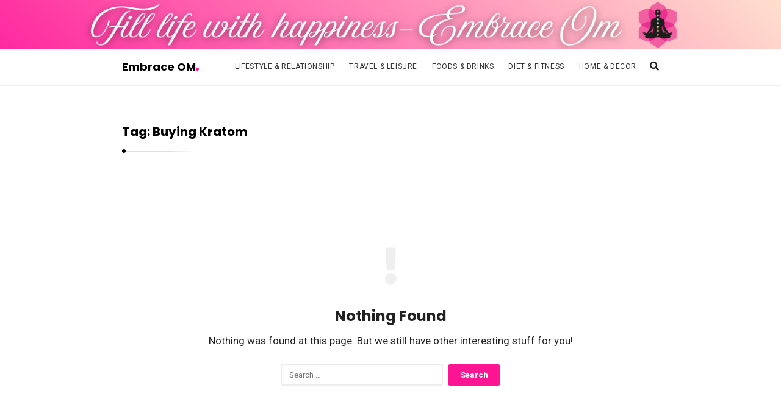

--- FILE ---
content_type: text/html; charset=UTF-8
request_url: https://www.embraceom.com/tag/buying-kratom/
body_size: 9826
content:
<!DOCTYPE html>
<html lang="en-US" class="no-js no-svg">
<head>
	<meta charset="UTF-8">
	<meta name="viewport" content="width=device-width, initial-scale=1, maximum-scale=1">
	<meta http-equiv="X-UA-Compatible" content="IE=edge">
	<link rel="profile" href="http://gmpg.org/xfn/11">
	<script>(function(html){html.className = html.className.replace(/\bno-js\b/,'js')})(document.documentElement);</script>
<meta name='robots' content='noindex, follow' />

	<!-- This site is optimized with the Yoast SEO plugin v26.8 - https://yoast.com/product/yoast-seo-wordpress/ -->
	<title>Buying Kratom Archives - Embrace OM</title>
	<meta property="og:locale" content="en_US" />
	<meta property="og:type" content="article" />
	<meta property="og:title" content="Buying Kratom Archives - Embrace OM" />
	<meta property="og:url" content="https://www.embraceom.com/tag/buying-kratom/" />
	<meta property="og:site_name" content="Embrace OM" />
	<meta name="twitter:card" content="summary_large_image" />
	<script type="application/ld+json" class="yoast-schema-graph">{"@context":"https://schema.org","@graph":[{"@type":"CollectionPage","@id":"https://www.embraceom.com/tag/buying-kratom/","url":"https://www.embraceom.com/tag/buying-kratom/","name":"Buying Kratom Archives - Embrace OM","isPartOf":{"@id":"https://www.embraceom.com/#website"},"breadcrumb":{"@id":"https://www.embraceom.com/tag/buying-kratom/#breadcrumb"},"inLanguage":"en-US"},{"@type":"BreadcrumbList","@id":"https://www.embraceom.com/tag/buying-kratom/#breadcrumb","itemListElement":[{"@type":"ListItem","position":1,"name":"Home","item":"https://www.embraceom.com/"},{"@type":"ListItem","position":2,"name":"Buying Kratom"}]},{"@type":"WebSite","@id":"https://www.embraceom.com/#website","url":"https://www.embraceom.com/","name":"Embrace OM","description":"Fill life with happiness","potentialAction":[{"@type":"SearchAction","target":{"@type":"EntryPoint","urlTemplate":"https://www.embraceom.com/?s={search_term_string}"},"query-input":{"@type":"PropertyValueSpecification","valueRequired":true,"valueName":"search_term_string"}}],"inLanguage":"en-US"}]}</script>
	<!-- / Yoast SEO plugin. -->


<link rel='dns-prefetch' href='//fonts.googleapis.com' />
<link rel="alternate" type="application/rss+xml" title="Embrace OM &raquo; Feed" href="https://www.embraceom.com/feed/" />
<link rel="alternate" type="application/rss+xml" title="Embrace OM &raquo; Comments Feed" href="https://www.embraceom.com/comments/feed/" />
<link rel="alternate" type="application/rss+xml" title="Embrace OM &raquo; Buying Kratom Tag Feed" href="https://www.embraceom.com/tag/buying-kratom/feed/" />
<style id='wp-img-auto-sizes-contain-inline-css' type='text/css'>
img:is([sizes=auto i],[sizes^="auto," i]){contain-intrinsic-size:3000px 1500px}
/*# sourceURL=wp-img-auto-sizes-contain-inline-css */
</style>

<style id='wp-emoji-styles-inline-css' type='text/css'>

	img.wp-smiley, img.emoji {
		display: inline !important;
		border: none !important;
		box-shadow: none !important;
		height: 1em !important;
		width: 1em !important;
		margin: 0 0.07em !important;
		vertical-align: -0.1em !important;
		background: none !important;
		padding: 0 !important;
	}
/*# sourceURL=wp-emoji-styles-inline-css */
</style>
<link rel='stylesheet' id='wp-block-library-css' href='https://www.embraceom.com/wp-includes/css/dist/block-library/style.min.css?ver=6.9' type='text/css' media='all' />
<style id='global-styles-inline-css' type='text/css'>
:root{--wp--preset--aspect-ratio--square: 1;--wp--preset--aspect-ratio--4-3: 4/3;--wp--preset--aspect-ratio--3-4: 3/4;--wp--preset--aspect-ratio--3-2: 3/2;--wp--preset--aspect-ratio--2-3: 2/3;--wp--preset--aspect-ratio--16-9: 16/9;--wp--preset--aspect-ratio--9-16: 9/16;--wp--preset--color--black: #000000;--wp--preset--color--cyan-bluish-gray: #abb8c3;--wp--preset--color--white: #ffffff;--wp--preset--color--pale-pink: #f78da7;--wp--preset--color--vivid-red: #cf2e2e;--wp--preset--color--luminous-vivid-orange: #ff6900;--wp--preset--color--luminous-vivid-amber: #fcb900;--wp--preset--color--light-green-cyan: #7bdcb5;--wp--preset--color--vivid-green-cyan: #00d084;--wp--preset--color--pale-cyan-blue: #8ed1fc;--wp--preset--color--vivid-cyan-blue: #0693e3;--wp--preset--color--vivid-purple: #9b51e0;--wp--preset--gradient--vivid-cyan-blue-to-vivid-purple: linear-gradient(135deg,rgb(6,147,227) 0%,rgb(155,81,224) 100%);--wp--preset--gradient--light-green-cyan-to-vivid-green-cyan: linear-gradient(135deg,rgb(122,220,180) 0%,rgb(0,208,130) 100%);--wp--preset--gradient--luminous-vivid-amber-to-luminous-vivid-orange: linear-gradient(135deg,rgb(252,185,0) 0%,rgb(255,105,0) 100%);--wp--preset--gradient--luminous-vivid-orange-to-vivid-red: linear-gradient(135deg,rgb(255,105,0) 0%,rgb(207,46,46) 100%);--wp--preset--gradient--very-light-gray-to-cyan-bluish-gray: linear-gradient(135deg,rgb(238,238,238) 0%,rgb(169,184,195) 100%);--wp--preset--gradient--cool-to-warm-spectrum: linear-gradient(135deg,rgb(74,234,220) 0%,rgb(151,120,209) 20%,rgb(207,42,186) 40%,rgb(238,44,130) 60%,rgb(251,105,98) 80%,rgb(254,248,76) 100%);--wp--preset--gradient--blush-light-purple: linear-gradient(135deg,rgb(255,206,236) 0%,rgb(152,150,240) 100%);--wp--preset--gradient--blush-bordeaux: linear-gradient(135deg,rgb(254,205,165) 0%,rgb(254,45,45) 50%,rgb(107,0,62) 100%);--wp--preset--gradient--luminous-dusk: linear-gradient(135deg,rgb(255,203,112) 0%,rgb(199,81,192) 50%,rgb(65,88,208) 100%);--wp--preset--gradient--pale-ocean: linear-gradient(135deg,rgb(255,245,203) 0%,rgb(182,227,212) 50%,rgb(51,167,181) 100%);--wp--preset--gradient--electric-grass: linear-gradient(135deg,rgb(202,248,128) 0%,rgb(113,206,126) 100%);--wp--preset--gradient--midnight: linear-gradient(135deg,rgb(2,3,129) 0%,rgb(40,116,252) 100%);--wp--preset--font-size--small: 13px;--wp--preset--font-size--medium: 20px;--wp--preset--font-size--large: 36px;--wp--preset--font-size--x-large: 42px;--wp--preset--spacing--20: 0.44rem;--wp--preset--spacing--30: 0.67rem;--wp--preset--spacing--40: 1rem;--wp--preset--spacing--50: 1.5rem;--wp--preset--spacing--60: 2.25rem;--wp--preset--spacing--70: 3.38rem;--wp--preset--spacing--80: 5.06rem;--wp--preset--shadow--natural: 6px 6px 9px rgba(0, 0, 0, 0.2);--wp--preset--shadow--deep: 12px 12px 50px rgba(0, 0, 0, 0.4);--wp--preset--shadow--sharp: 6px 6px 0px rgba(0, 0, 0, 0.2);--wp--preset--shadow--outlined: 6px 6px 0px -3px rgb(255, 255, 255), 6px 6px rgb(0, 0, 0);--wp--preset--shadow--crisp: 6px 6px 0px rgb(0, 0, 0);}:where(.is-layout-flex){gap: 0.5em;}:where(.is-layout-grid){gap: 0.5em;}body .is-layout-flex{display: flex;}.is-layout-flex{flex-wrap: wrap;align-items: center;}.is-layout-flex > :is(*, div){margin: 0;}body .is-layout-grid{display: grid;}.is-layout-grid > :is(*, div){margin: 0;}:where(.wp-block-columns.is-layout-flex){gap: 2em;}:where(.wp-block-columns.is-layout-grid){gap: 2em;}:where(.wp-block-post-template.is-layout-flex){gap: 1.25em;}:where(.wp-block-post-template.is-layout-grid){gap: 1.25em;}.has-black-color{color: var(--wp--preset--color--black) !important;}.has-cyan-bluish-gray-color{color: var(--wp--preset--color--cyan-bluish-gray) !important;}.has-white-color{color: var(--wp--preset--color--white) !important;}.has-pale-pink-color{color: var(--wp--preset--color--pale-pink) !important;}.has-vivid-red-color{color: var(--wp--preset--color--vivid-red) !important;}.has-luminous-vivid-orange-color{color: var(--wp--preset--color--luminous-vivid-orange) !important;}.has-luminous-vivid-amber-color{color: var(--wp--preset--color--luminous-vivid-amber) !important;}.has-light-green-cyan-color{color: var(--wp--preset--color--light-green-cyan) !important;}.has-vivid-green-cyan-color{color: var(--wp--preset--color--vivid-green-cyan) !important;}.has-pale-cyan-blue-color{color: var(--wp--preset--color--pale-cyan-blue) !important;}.has-vivid-cyan-blue-color{color: var(--wp--preset--color--vivid-cyan-blue) !important;}.has-vivid-purple-color{color: var(--wp--preset--color--vivid-purple) !important;}.has-black-background-color{background-color: var(--wp--preset--color--black) !important;}.has-cyan-bluish-gray-background-color{background-color: var(--wp--preset--color--cyan-bluish-gray) !important;}.has-white-background-color{background-color: var(--wp--preset--color--white) !important;}.has-pale-pink-background-color{background-color: var(--wp--preset--color--pale-pink) !important;}.has-vivid-red-background-color{background-color: var(--wp--preset--color--vivid-red) !important;}.has-luminous-vivid-orange-background-color{background-color: var(--wp--preset--color--luminous-vivid-orange) !important;}.has-luminous-vivid-amber-background-color{background-color: var(--wp--preset--color--luminous-vivid-amber) !important;}.has-light-green-cyan-background-color{background-color: var(--wp--preset--color--light-green-cyan) !important;}.has-vivid-green-cyan-background-color{background-color: var(--wp--preset--color--vivid-green-cyan) !important;}.has-pale-cyan-blue-background-color{background-color: var(--wp--preset--color--pale-cyan-blue) !important;}.has-vivid-cyan-blue-background-color{background-color: var(--wp--preset--color--vivid-cyan-blue) !important;}.has-vivid-purple-background-color{background-color: var(--wp--preset--color--vivid-purple) !important;}.has-black-border-color{border-color: var(--wp--preset--color--black) !important;}.has-cyan-bluish-gray-border-color{border-color: var(--wp--preset--color--cyan-bluish-gray) !important;}.has-white-border-color{border-color: var(--wp--preset--color--white) !important;}.has-pale-pink-border-color{border-color: var(--wp--preset--color--pale-pink) !important;}.has-vivid-red-border-color{border-color: var(--wp--preset--color--vivid-red) !important;}.has-luminous-vivid-orange-border-color{border-color: var(--wp--preset--color--luminous-vivid-orange) !important;}.has-luminous-vivid-amber-border-color{border-color: var(--wp--preset--color--luminous-vivid-amber) !important;}.has-light-green-cyan-border-color{border-color: var(--wp--preset--color--light-green-cyan) !important;}.has-vivid-green-cyan-border-color{border-color: var(--wp--preset--color--vivid-green-cyan) !important;}.has-pale-cyan-blue-border-color{border-color: var(--wp--preset--color--pale-cyan-blue) !important;}.has-vivid-cyan-blue-border-color{border-color: var(--wp--preset--color--vivid-cyan-blue) !important;}.has-vivid-purple-border-color{border-color: var(--wp--preset--color--vivid-purple) !important;}.has-vivid-cyan-blue-to-vivid-purple-gradient-background{background: var(--wp--preset--gradient--vivid-cyan-blue-to-vivid-purple) !important;}.has-light-green-cyan-to-vivid-green-cyan-gradient-background{background: var(--wp--preset--gradient--light-green-cyan-to-vivid-green-cyan) !important;}.has-luminous-vivid-amber-to-luminous-vivid-orange-gradient-background{background: var(--wp--preset--gradient--luminous-vivid-amber-to-luminous-vivid-orange) !important;}.has-luminous-vivid-orange-to-vivid-red-gradient-background{background: var(--wp--preset--gradient--luminous-vivid-orange-to-vivid-red) !important;}.has-very-light-gray-to-cyan-bluish-gray-gradient-background{background: var(--wp--preset--gradient--very-light-gray-to-cyan-bluish-gray) !important;}.has-cool-to-warm-spectrum-gradient-background{background: var(--wp--preset--gradient--cool-to-warm-spectrum) !important;}.has-blush-light-purple-gradient-background{background: var(--wp--preset--gradient--blush-light-purple) !important;}.has-blush-bordeaux-gradient-background{background: var(--wp--preset--gradient--blush-bordeaux) !important;}.has-luminous-dusk-gradient-background{background: var(--wp--preset--gradient--luminous-dusk) !important;}.has-pale-ocean-gradient-background{background: var(--wp--preset--gradient--pale-ocean) !important;}.has-electric-grass-gradient-background{background: var(--wp--preset--gradient--electric-grass) !important;}.has-midnight-gradient-background{background: var(--wp--preset--gradient--midnight) !important;}.has-small-font-size{font-size: var(--wp--preset--font-size--small) !important;}.has-medium-font-size{font-size: var(--wp--preset--font-size--medium) !important;}.has-large-font-size{font-size: var(--wp--preset--font-size--large) !important;}.has-x-large-font-size{font-size: var(--wp--preset--font-size--x-large) !important;}
/*# sourceURL=global-styles-inline-css */
</style>

<style id='classic-theme-styles-inline-css' type='text/css'>
/*! This file is auto-generated */
.wp-block-button__link{color:#fff;background-color:#32373c;border-radius:9999px;box-shadow:none;text-decoration:none;padding:calc(.667em + 2px) calc(1.333em + 2px);font-size:1.125em}.wp-block-file__button{background:#32373c;color:#fff;text-decoration:none}
/*# sourceURL=/wp-includes/css/classic-themes.min.css */
</style>
<link rel='stylesheet' id='ht_toc-style-css-css' href='https://www.embraceom.com/wp-content/plugins/heroic-table-of-contents/dist/blocks.style.build.css?ver=1768473984' type='text/css' media='all' />
<link rel='stylesheet' id='alia-style-css' href='https://www.embraceom.com/wp-content/themes/alia/style.css?ver=2.01' type='text/css' media='all' />
<link rel='stylesheet' id='fontawesome-css' href='https://www.embraceom.com/wp-content/themes/alia/inc/frameworks/fontawesome/css/all.min.css?ver=1.0' type='text/css' media='all' />
<link crossorigin="anonymous" rel='stylesheet' id='alia-fonts-css' href='https://fonts.googleapis.com/css?family=Roboto%3A400%2C400i%2C700%2C700i%7CPoppins%3A400%2C400i%2C700%2C700i&#038;subset=latin%2Clatin-ext&#038;display=swap' type='text/css' media='all' />
<link rel='stylesheet' id='alia-customstyle-css' href='https://www.embraceom.com/wp-content/themes/alia/assets/css/customstyle.css?ver=6.9' type='text/css' media='all' />
<style id='alia-customstyle-inline-css' type='text/css'>
body { font-family: 'Roboto', sans-serif; }h1, h2, h3, h4, h5, h6, .title, .text_logo, .comment-reply-title, .header_square_logo a.square_letter_logo { font-family: 'Poppins', sans-serif; }a { color: #ff1493; }input[type='submit']:hover { background-color: #ff1493; }.main_color_bg { background-color: #ff1493; }.main_color_text { color: #ff1493; }.social_icons_list.header_social_icons .social_icon:hover { color: #ff1493; }.header_square_logo a.square_letter_logo { background-color: #ff1493; }.header_nav .text_logo a span.logo_dot { background-color: #ff1493; }.header_nav .main_menu .menu_mark_circle { background-color: #ff1493; }.full_width_list .post_title a:hover:before { background-color: #ff1493; }.full_width_list .post_title a:hover:after { background: linear-gradient(to right,#ff1493 0,#ff1493 35%,#ff1493 65%,#FFF 100%);
	  background: -ms-linear-gradient(left,#ff1493 0,#ff1493 35%,#ff1493 65%,#fff 100%); background: -o-linear-gradient(left,#ff1493 0,#ff1493 35%,#ff1493 65%,#fff 100%); background: -webkit-linear-gradient(left,#ff1493 0,#ff1493 35%,#ff1493 65%,#FFF 100%); background: -moz-linear-gradient(left,#ff1493 0,#ff1493 35%,#ff1493 65%,#fff 100%); background: -webkit-gradient(linear,left top,right top,color-stop(0%,#ff1493),color-stop(35%,#ff1493),color-stop(65%,#ff1493),color-stop(100%,#FFF));; }.grid_list .post_title a:hover:before { background-color: #ff1493; }.grid_list .post_title a:hover:after { background: linear-gradient(to right,#ff1493 0,#ff1493 35%,#ff1493 65%,#FFF 100%);
	  background: -ms-linear-gradient(left,#ff1493 0,#ff1493 35%,#ff1493 65%,#fff 100%); background: -o-linear-gradient(left,#ff1493 0,#ff1493 35%,#ff1493 65%,#fff 100%); background: -webkit-linear-gradient(left,#ff1493 0,#ff1493 35%,#ff1493 65%,#FFF 100%); background: -moz-linear-gradient(left,#ff1493 0,#ff1493 35%,#ff1493 65%,#fff 100%); background: -webkit-gradient(linear,left top,right top,color-stop(0%,#ff1493),color-stop(35%,#ff1493),color-stop(65%,#ff1493),color-stop(100%,#FFF));; }.two_coloumns_list .post_title a:hover:before { background-color: #ff1493; }.two_coloumns_list .post_title a:hover:after { background: linear-gradient(to right,#ff1493 0,#ff1493 35%,#ff1493 65%,#FFF 100%);
	 background: -ms-linear-gradient(left,#ff1493 0,#ff1493 35%,#ff1493 65%,#fff 100%); background: -o-linear-gradient(left,#ff1493 0,#ff1493 35%,#ff1493 65%,#fff 100%); background: -webkit-linear-gradient(left,#ff1493 0,#ff1493 35%,#ff1493 65%,#FFF 100%); background: -moz-linear-gradient(left,#ff1493 0,#ff1493 35%,#ff1493 65%,#fff 100%); background: -webkit-gradient(linear,left top,right top,color-stop(0%,#ff1493),color-stop(35%,#ff1493),color-stop(65%,#ff1493),color-stop(100%,#FFF));; }.post_meta_container a:hover { color: #ff1493; }.post.sticky .blog_meta_item.sticky_post { color: #ff1493; }.blog_post_readmore a:hover .continue_reading_dots .continue_reading_squares > span { background-color: #ff1493; }.blog_post_readmore a:hover .continue_reading_dots .readmore_icon { color: #ff1493; }.comment-list .reply a:hover { color: #ff1493; }.comment-list .reply a:hover .comments_reply_icon { color: #ff1493; }form.comment-form .form-submit input:hover { background-color: #ff1493; }.comment-list .comment.bypostauthor .comment-content:before { border-top-color: #ff1493; border-left-color: #ff1493; }.comments-area a:hover { color: #ff1493; }.newsletter_susbcripe_form label .asterisk { color: #ff1493; }.newsletter_susbcripe_form .mce_inline_error { color: #ff1493!important; }.newsletter_susbcripe_form input[type='submit']:hover { background-color: #ff1493; }.widget_content #mc_embed_signup input[type='submit']:hover { background-color: #ff1493; }.social_icons_list .social_icon:hover { color: #ff1493; }.alia_post_list_widget .post_info_wrapper .title a:hover { color: #ff1493; }.tagcloud a:hover { color: #ff1493; }.navigation.pagination .nav-links .page-numbers.current { background-color: #ff1493; }.navigation_links a:hover { background-color: #ff1493; }.page-links > a:hover, .page-links > span { background-color: #ff1493; }.story_circle:hover { border-color: #ff1493; }.see_more_circle:hover { border-color: #ff1493; }.main_content_area.not-found .search-form .search_submit { background-color: #ff1493; }.blog_list_share_container .social_share_item_wrapper a.share_item:hover { color: #ff1493; }.widget_content ul li a:hover { color: #ff1493; }.footer_widgets_container .social_icons_list .social_icon:hover { color: #ff1493; }.footer_widgets_container .widget_content ul li a:hover { color: #ff1493; }.cookies_accept_button { background-color: #ff1493; }.alia_gototop_button > i { background-color: #ff1493; }
/*# sourceURL=alia-customstyle-inline-css */
</style>
<script type="text/javascript" src="https://www.embraceom.com/wp-includes/js/jquery/jquery.min.js?ver=3.7.1" id="jquery-core-js"></script>
<script type="text/javascript" src="https://www.embraceom.com/wp-includes/js/jquery/jquery-migrate.min.js?ver=3.4.1" id="jquery-migrate-js"></script>
<link rel="https://api.w.org/" href="https://www.embraceom.com/wp-json/" /><link rel="alternate" title="JSON" type="application/json" href="https://www.embraceom.com/wp-json/wp/v2/tags/183" /><link rel="EditURI" type="application/rsd+xml" title="RSD" href="https://www.embraceom.com/xmlrpc.php?rsd" />
<meta name="generator" content="WordPress 6.9" />
		 <!-- Load facebook SDK -->
		 <script>
			(function (d, s, id) {
				var js, fjs = d.getElementsByTagName(s)[0];
				if (d.getElementById(id)) { return; }
				js = d.createElement(s); js.id = id;
				js.src = "//connect.facebook.net/en_US/sdk.js#xfbml=1&version=v2.11";
				fjs.parentNode.insertBefore(js, fjs);
			}(document, 'script', 'facebook-jssdk'));
		 </script>
		 <!-- End Load facebook SDK -->
		<!-- There is no amphtml version available for this URL. --><link rel="icon" href="https://www.embraceom.com/wp-content/uploads/2022/11/Untitled_design__55_-removebg-preview.png" sizes="32x32" />
<link rel="icon" href="https://www.embraceom.com/wp-content/uploads/2022/11/Untitled_design__55_-removebg-preview.png" sizes="192x192" />
<link rel="apple-touch-icon" href="https://www.embraceom.com/wp-content/uploads/2022/11/Untitled_design__55_-removebg-preview.png" />
<meta name="msapplication-TileImage" content="https://www.embraceom.com/wp-content/uploads/2022/11/Untitled_design__55_-removebg-preview.png" />
		<style type="text/css" id="wp-custom-css">
			/* Increase header image (gray_header) height */
.gray_header {
    min-height: 80px;   /* increase this value as needed */
    background-size: cover;
    background-position: center;
}

		</style>
			</head>
<body class="archive tag tag-buying-kratom tag-183 wp-embed-responsive wp-theme-alia text_posts_unbordered masonry_effect_enabled show_menu_circle_idicator has_header_image sliding_sidebar_inactive">
<div id="page" class="site">
		<div class="site_main_container">

		<header class="site_header">

			
							<div class="gray_header"  style=background-image:url(https://www.embraceom.com/wp-content/uploads/2026/01/cropped-Banner-Image.png) >
				<div class="container site_header">
									</div>
			</div>
						<div class="header_nav_wrapper unsticky_header_nav_wrapper">
				<div class="header_nav">
					
<div class="container">

			<div class="site_branding">
							<p class="text_logo"><a href="https://www.embraceom.com/" rel="home">Embrace OM<span class="logo_dot"></span></a>
				</p>
									<h3 class="screen-reader-text">Embrace OM</h3>
									</div>
	

	<!-- Place header control before main menu if site title is enabled -->
			<div class="header_controls">

			<!-- start search box -->
			<div class="header_search header_control_wrapper">
					<form class="search clearfix animated searchHelperFade" method="get" id="searchform" action="https://www.embraceom.com/">
	<input class="col-md-12 search_text" id="appendedInputButton" placeholder="Hit enter to search" type="text" name="s" autocomplete="off">
	<div class="search_form_icon">
		<i class="fa fa-search header_control_icon"></i>
		<input type="hidden" name="post_type" value="post" />
		<input type="submit" class="search_submit" id="searchsubmit" value="" />
	</div>
</form>
			</div>
			<!-- end search box -->

			
						<div class="header_sliding_sidebar_control header_control_wrapper">
				<a id="user_control_icon" class="sliding_sidebar_button" href="#">
					<i class="fas fa-bars header_control_icon"></i>
				</a>
			</div>
			

		</div>
	

			<div class="main_menu">
			<ul id="top-menu" class="navbar"><li id="menu-item-82" class="menu-item menu-item-type-taxonomy menu-item-object-category menu-item-82 default_menu"><a href="https://www.embraceom.com/category/lifestyle-relationship/">Lifestyle &amp; Relationship</a></li>
<li id="menu-item-1272" class="menu-item menu-item-type-taxonomy menu-item-object-category menu-item-1272 default_menu"><a href="https://www.embraceom.com/category/travel-leisure/">Travel &amp; Leisure</a></li>
<li id="menu-item-83" class="menu-item menu-item-type-taxonomy menu-item-object-category menu-item-83 default_menu"><a href="https://www.embraceom.com/category/foods-drinks/">Foods &amp; Drinks</a></li>
<li id="menu-item-84" class="menu-item menu-item-type-taxonomy menu-item-object-category menu-item-84 default_menu"><a href="https://www.embraceom.com/category/diet-fitness/">Diet &amp; Fitness</a></li>
<li id="menu-item-1022" class="menu-item menu-item-type-taxonomy menu-item-object-category menu-item-1022 default_menu"><a href="https://www.embraceom.com/category/home-decor/">Home &amp; Decor</a></li>
</ul>			<span class="menu_mark_circle hidden_mark_circle"></span>
		</div>
	
	<!-- Place header control after main menu if site title is enabled -->
	
	

</div><!-- end .container -->				</div><!-- end .header_nav -->
			</div><!-- end .header_nav_wrapper -->
		</header>

		<main id="content" class="site-content">

	<div class="container archive_header page-header">
		<h1 class="page-title section_title title">Tag: <span>Buying Kratom</span></h1>	</div>


<section id="primary" class="container main_content_area blog_index_area grid_main_content_container">
			<h4 class="page-title screen-reader-text entry-title">Embrace OM Articles.</h4>
			<section class="container main_content_area no-results not-found">

	<div class="row full_width_list">
		<div class="col12">
			<div class="error_icon"><i class="fas fa-exclamation"></i></div>
			<header class="page-header">
				<h1 class="page-title title">Nothing Found</h1>
			</header><!-- .page-header -->
			<div class="page-content">
				
					<p>Nothing was found at this page. But we still have other interesting stuff for you!</p>

					
<form role="search" method="get" class="search-form" action="https://www.embraceom.com/">

	<label for="search-form-69729e19dcc0a">
		<span class="screen-reader-text">Search for:</span>
	</label>

	<input type="search" id="search-form-69729e19dcc0a" class="search-field" placeholder="Search &hellip;" value="" name="s" autocomplete="off" />
	<input type="hidden" name="post_type" value="post" />
	<input type="submit" class="search_submit" id="searchsubmit" value="Search" />
</form>

				
			</div><!-- .page-content -->
		</div><!-- close col12 just inside .full_width_list -->
	</div> <!-- close .full_width_list -->

</section><!-- .no-results -->


			<!-- <div class="loadmore_wrapper">
				<span class="loadmore_button">More Topics</span>
			</div> -->

</section><!-- #primary -->



		</main><!-- #content -->

		<footer id="colophon" class="site_footer container" role="contentinfo">

			
						<div class="row footer_sidebars_container footers_active_1">
				<div class="footer_sidebars_inner_wrapper">
				
									<div class="footer_widgets_container footer_sidebar_2 col12" id="footer_sidebar_2">
						<div id="pages-2" class="widget_container widget_content widget widget_pages clearfix"><h4 class="widget_title title"><span class="page_header_title">Pages</span></h4>
			<ul>
				<li class="page_item page-item-60"><a href="https://www.embraceom.com/about-us/">About us</a></li>
<li class="page_item page-item-126"><a href="https://www.embraceom.com/contact-us/">Contact Us</a></li>
<li class="page_item page-item-65"><a href="https://www.embraceom.com/wellness-tv">Embrace Yoga</a></li>
			</ul>

			</div>					</div>
				
							</div> <!-- close .footer_sidebars_inner_wrapper -->
			</div> <!-- close .footer_sidebars_container -->
			
							<div class="footer_credits footers_active_sidebars_1">
					&copy; 2026 Embrace OM				</div>
			
						    <div id="aliagototop" title="Scroll To Top" class="alia_gototop_button footer_button">
			    	<i class="fas fa-arrow-up"></i>
			    </div>
			
		</footer><!-- #colophon -->

	</div><!-- .site_main_container -->


	<!-- start sliding sidebar content -->
		<div class="sliding_close_helper_overlay"></div>
	<div class="site_side_container">
		<h3 class="screen-reader-text">Sliding Sidebar</h3>

		
		<div class="info_sidebar">

						<div class="top_header_items_holder mobile_menu_opened">
					<div class="main_menu">
						<ul id="mobile-menu" class="navbar"><li class="menu-item menu-item-type-taxonomy menu-item-object-category menu-item-82 default_menu"><a href="https://www.embraceom.com/category/lifestyle-relationship/">Lifestyle &amp; Relationship</a></li>
<li class="menu-item menu-item-type-taxonomy menu-item-object-category menu-item-1272 default_menu"><a href="https://www.embraceom.com/category/travel-leisure/">Travel &amp; Leisure</a></li>
<li class="menu-item menu-item-type-taxonomy menu-item-object-category menu-item-83 default_menu"><a href="https://www.embraceom.com/category/foods-drinks/">Foods &amp; Drinks</a></li>
<li class="menu-item menu-item-type-taxonomy menu-item-object-category menu-item-84 default_menu"><a href="https://www.embraceom.com/category/diet-fitness/">Diet &amp; Fitness</a></li>
<li class="menu-item menu-item-type-taxonomy menu-item-object-category menu-item-1022 default_menu"><a href="https://www.embraceom.com/category/home-decor/">Home &amp; Decor</a></li>
</ul>					</div>
			</div> <!-- end .top_header_items_holder -->
			
					</div>
	</div>
		<!-- end sliding sidebar content -->

	<!-- start footer static content -->
		<!-- start footer static content -->

	
</div><!-- #page -->

	<div id="ajax_modal_story" class="ajax_modal ajax_modal_story modal enable_rotate"><div class="story_modal_overlay_helper"></div></div>

<!-- show cookies notice -->

<script type="speculationrules">
{"prefetch":[{"source":"document","where":{"and":[{"href_matches":"/*"},{"not":{"href_matches":["/wp-*.php","/wp-admin/*","/wp-content/uploads/*","/wp-content/*","/wp-content/plugins/*","/wp-content/themes/alia/*","/*\\?(.+)"]}},{"not":{"selector_matches":"a[rel~=\"nofollow\"]"}},{"not":{"selector_matches":".no-prefetch, .no-prefetch a"}}]},"eagerness":"conservative"}]}
</script>
<script type="text/javascript" src="https://www.embraceom.com/wp-content/plugins/heroic-table-of-contents/dist/script.min.js?ver=1768473984" id="ht_toc-script-js-js"></script>
<script type="text/javascript" id="alia-global-script-js-extra">
/* <![CDATA[ */
var alia_vars = {"ajax_accept_cookies":"https://www.embraceom.com/wp-content/themes/alia/acceptcookies.php"};
//# sourceURL=alia-global-script-js-extra
/* ]]> */
</script>
<script type="text/javascript" src="https://www.embraceom.com/wp-content/themes/alia/assets/js/global.js?ver=2.01" id="alia-global-script-js"></script>
<script type="text/javascript" id="alia-core-script-js-extra">
/* <![CDATA[ */
var alia_core_vars = {"ajax_load_story":"https://www.embraceom.com/wp-content/plugins/alia-core/ajax-load-story.php","ajax_rotate_story":"https://www.embraceom.com/wp-content/plugins/alia-core/ajax-rotate-story.php"};
//# sourceURL=alia-core-script-js-extra
/* ]]> */
</script>
<script type="text/javascript" src="https://www.embraceom.com/wp-content/plugins/alia-core/inc/alia-core.js?ver=1.21" id="alia-core-script-js"></script>
<script id="wp-emoji-settings" type="application/json">
{"baseUrl":"https://s.w.org/images/core/emoji/17.0.2/72x72/","ext":".png","svgUrl":"https://s.w.org/images/core/emoji/17.0.2/svg/","svgExt":".svg","source":{"concatemoji":"https://www.embraceom.com/wp-includes/js/wp-emoji-release.min.js?ver=6.9"}}
</script>
<script type="module">
/* <![CDATA[ */
/*! This file is auto-generated */
const a=JSON.parse(document.getElementById("wp-emoji-settings").textContent),o=(window._wpemojiSettings=a,"wpEmojiSettingsSupports"),s=["flag","emoji"];function i(e){try{var t={supportTests:e,timestamp:(new Date).valueOf()};sessionStorage.setItem(o,JSON.stringify(t))}catch(e){}}function c(e,t,n){e.clearRect(0,0,e.canvas.width,e.canvas.height),e.fillText(t,0,0);t=new Uint32Array(e.getImageData(0,0,e.canvas.width,e.canvas.height).data);e.clearRect(0,0,e.canvas.width,e.canvas.height),e.fillText(n,0,0);const a=new Uint32Array(e.getImageData(0,0,e.canvas.width,e.canvas.height).data);return t.every((e,t)=>e===a[t])}function p(e,t){e.clearRect(0,0,e.canvas.width,e.canvas.height),e.fillText(t,0,0);var n=e.getImageData(16,16,1,1);for(let e=0;e<n.data.length;e++)if(0!==n.data[e])return!1;return!0}function u(e,t,n,a){switch(t){case"flag":return n(e,"\ud83c\udff3\ufe0f\u200d\u26a7\ufe0f","\ud83c\udff3\ufe0f\u200b\u26a7\ufe0f")?!1:!n(e,"\ud83c\udde8\ud83c\uddf6","\ud83c\udde8\u200b\ud83c\uddf6")&&!n(e,"\ud83c\udff4\udb40\udc67\udb40\udc62\udb40\udc65\udb40\udc6e\udb40\udc67\udb40\udc7f","\ud83c\udff4\u200b\udb40\udc67\u200b\udb40\udc62\u200b\udb40\udc65\u200b\udb40\udc6e\u200b\udb40\udc67\u200b\udb40\udc7f");case"emoji":return!a(e,"\ud83e\u1fac8")}return!1}function f(e,t,n,a){let r;const o=(r="undefined"!=typeof WorkerGlobalScope&&self instanceof WorkerGlobalScope?new OffscreenCanvas(300,150):document.createElement("canvas")).getContext("2d",{willReadFrequently:!0}),s=(o.textBaseline="top",o.font="600 32px Arial",{});return e.forEach(e=>{s[e]=t(o,e,n,a)}),s}function r(e){var t=document.createElement("script");t.src=e,t.defer=!0,document.head.appendChild(t)}a.supports={everything:!0,everythingExceptFlag:!0},new Promise(t=>{let n=function(){try{var e=JSON.parse(sessionStorage.getItem(o));if("object"==typeof e&&"number"==typeof e.timestamp&&(new Date).valueOf()<e.timestamp+604800&&"object"==typeof e.supportTests)return e.supportTests}catch(e){}return null}();if(!n){if("undefined"!=typeof Worker&&"undefined"!=typeof OffscreenCanvas&&"undefined"!=typeof URL&&URL.createObjectURL&&"undefined"!=typeof Blob)try{var e="postMessage("+f.toString()+"("+[JSON.stringify(s),u.toString(),c.toString(),p.toString()].join(",")+"));",a=new Blob([e],{type:"text/javascript"});const r=new Worker(URL.createObjectURL(a),{name:"wpTestEmojiSupports"});return void(r.onmessage=e=>{i(n=e.data),r.terminate(),t(n)})}catch(e){}i(n=f(s,u,c,p))}t(n)}).then(e=>{for(const n in e)a.supports[n]=e[n],a.supports.everything=a.supports.everything&&a.supports[n],"flag"!==n&&(a.supports.everythingExceptFlag=a.supports.everythingExceptFlag&&a.supports[n]);var t;a.supports.everythingExceptFlag=a.supports.everythingExceptFlag&&!a.supports.flag,a.supports.everything||((t=a.source||{}).concatemoji?r(t.concatemoji):t.wpemoji&&t.twemoji&&(r(t.twemoji),r(t.wpemoji)))});
//# sourceURL=https://www.embraceom.com/wp-includes/js/wp-emoji-loader.min.js
/* ]]> */
</script>

</body>
</html>


<!-- Page cached by LiteSpeed Cache 7.7 on 2026-01-22 22:00:57 -->